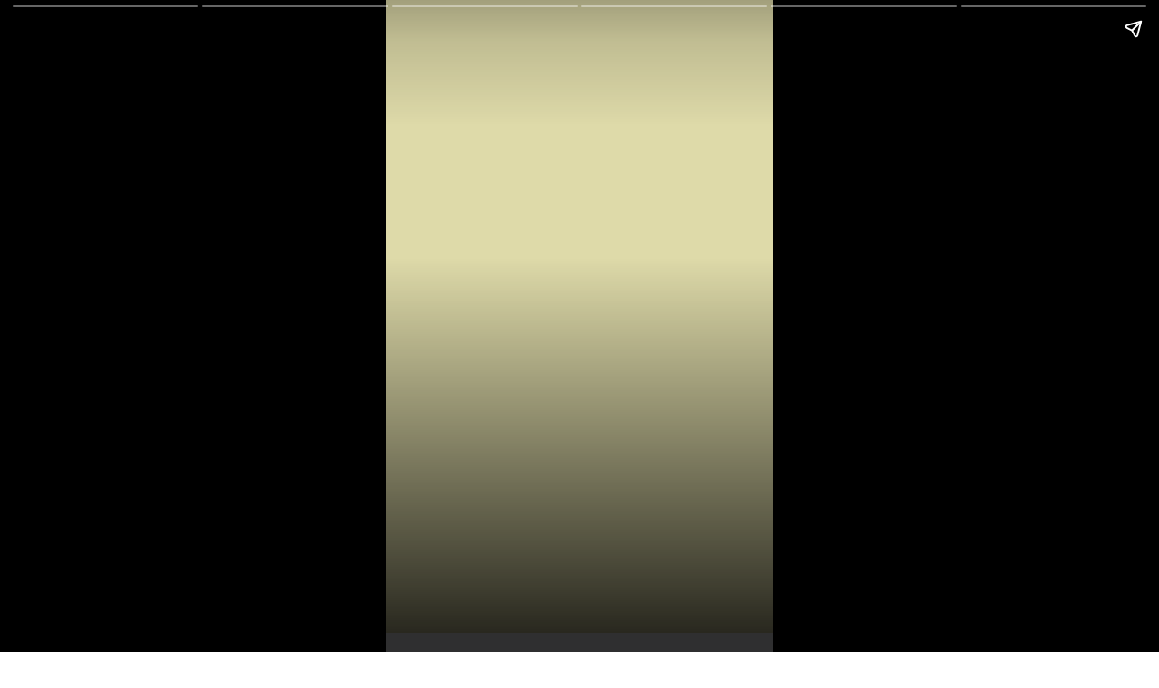

--- FILE ---
content_type: text/html; charset=utf-8
request_url: https://interviewerpr.com/web-stories/will-outlander-season-6-be-available-on-netflix-this-year/
body_size: 7923
content:
<!DOCTYPE html>
<html amp="" lang="en-US" transformed="self;v=1" i-amphtml-layout=""><head><meta charset="utf-8"><meta name="viewport" content="width=device-width,minimum-scale=1"><link rel="modulepreload" href="https://cdn.ampproject.org/v0.mjs" as="script" crossorigin="anonymous"><link rel="preconnect" href="https://cdn.ampproject.org"><link rel="preload" as="script" href="https://cdn.ampproject.org/v0/amp-story-1.0.js"><style amp-runtime="" i-amphtml-version="012512221826001">html{overflow-x:hidden!important}html.i-amphtml-fie{height:100%!important;width:100%!important}html:not([amp4ads]),html:not([amp4ads]) body{height:auto!important}html:not([amp4ads]) body{margin:0!important}body{-webkit-text-size-adjust:100%;-moz-text-size-adjust:100%;-ms-text-size-adjust:100%;text-size-adjust:100%}html.i-amphtml-singledoc.i-amphtml-embedded{-ms-touch-action:pan-y pinch-zoom;touch-action:pan-y pinch-zoom}html.i-amphtml-fie>body,html.i-amphtml-singledoc>body{overflow:visible!important}html.i-amphtml-fie:not(.i-amphtml-inabox)>body,html.i-amphtml-singledoc:not(.i-amphtml-inabox)>body{position:relative!important}html.i-amphtml-ios-embed-legacy>body{overflow-x:hidden!important;overflow-y:auto!important;position:absolute!important}html.i-amphtml-ios-embed{overflow-y:auto!important;position:static}#i-amphtml-wrapper{overflow-x:hidden!important;overflow-y:auto!important;position:absolute!important;top:0!important;left:0!important;right:0!important;bottom:0!important;margin:0!important;display:block!important}html.i-amphtml-ios-embed.i-amphtml-ios-overscroll,html.i-amphtml-ios-embed.i-amphtml-ios-overscroll>#i-amphtml-wrapper{-webkit-overflow-scrolling:touch!important}#i-amphtml-wrapper>body{position:relative!important;border-top:1px solid transparent!important}#i-amphtml-wrapper+body{visibility:visible}#i-amphtml-wrapper+body .i-amphtml-lightbox-element,#i-amphtml-wrapper+body[i-amphtml-lightbox]{visibility:hidden}#i-amphtml-wrapper+body[i-amphtml-lightbox] .i-amphtml-lightbox-element{visibility:visible}#i-amphtml-wrapper.i-amphtml-scroll-disabled,.i-amphtml-scroll-disabled{overflow-x:hidden!important;overflow-y:hidden!important}amp-instagram{padding:54px 0px 0px!important;background-color:#fff}amp-iframe iframe{box-sizing:border-box!important}[amp-access][amp-access-hide]{display:none}[subscriptions-dialog],body:not(.i-amphtml-subs-ready) [subscriptions-action],body:not(.i-amphtml-subs-ready) [subscriptions-section]{display:none!important}amp-experiment,amp-live-list>[update]{display:none}amp-list[resizable-children]>.i-amphtml-loading-container.amp-hidden{display:none!important}amp-list [fetch-error],amp-list[load-more] [load-more-button],amp-list[load-more] [load-more-end],amp-list[load-more] [load-more-failed],amp-list[load-more] [load-more-loading]{display:none}amp-list[diffable] div[role=list]{display:block}amp-story-page,amp-story[standalone]{min-height:1px!important;display:block!important;height:100%!important;margin:0!important;padding:0!important;overflow:hidden!important;width:100%!important}amp-story[standalone]{background-color:#000!important;position:relative!important}amp-story-page{background-color:#757575}amp-story .amp-active>div,amp-story .i-amphtml-loader-background{display:none!important}amp-story-page:not(:first-of-type):not([distance]):not([active]){transform:translateY(1000vh)!important}amp-autocomplete{position:relative!important;display:inline-block!important}amp-autocomplete>input,amp-autocomplete>textarea{padding:0.5rem;border:1px solid rgba(0,0,0,.33)}.i-amphtml-autocomplete-results,amp-autocomplete>input,amp-autocomplete>textarea{font-size:1rem;line-height:1.5rem}[amp-fx^=fly-in]{visibility:hidden}amp-script[nodom],amp-script[sandboxed]{position:fixed!important;top:0!important;width:1px!important;height:1px!important;overflow:hidden!important;visibility:hidden}
/*# sourceURL=/css/ampdoc.css*/[hidden]{display:none!important}.i-amphtml-element{display:inline-block}.i-amphtml-blurry-placeholder{transition:opacity 0.3s cubic-bezier(0.0,0.0,0.2,1)!important;pointer-events:none}[layout=nodisplay]:not(.i-amphtml-element){display:none!important}.i-amphtml-layout-fixed,[layout=fixed][width][height]:not(.i-amphtml-layout-fixed){display:inline-block;position:relative}.i-amphtml-layout-responsive,[layout=responsive][width][height]:not(.i-amphtml-layout-responsive),[width][height][heights]:not([layout]):not(.i-amphtml-layout-responsive),[width][height][sizes]:not(img):not([layout]):not(.i-amphtml-layout-responsive){display:block;position:relative}.i-amphtml-layout-intrinsic,[layout=intrinsic][width][height]:not(.i-amphtml-layout-intrinsic){display:inline-block;position:relative;max-width:100%}.i-amphtml-layout-intrinsic .i-amphtml-sizer{max-width:100%}.i-amphtml-intrinsic-sizer{max-width:100%;display:block!important}.i-amphtml-layout-container,.i-amphtml-layout-fixed-height,[layout=container],[layout=fixed-height][height]:not(.i-amphtml-layout-fixed-height){display:block;position:relative}.i-amphtml-layout-fill,.i-amphtml-layout-fill.i-amphtml-notbuilt,[layout=fill]:not(.i-amphtml-layout-fill),body noscript>*{display:block;overflow:hidden!important;position:absolute;top:0;left:0;bottom:0;right:0}body noscript>*{position:absolute!important;width:100%;height:100%;z-index:2}body noscript{display:inline!important}.i-amphtml-layout-flex-item,[layout=flex-item]:not(.i-amphtml-layout-flex-item){display:block;position:relative;-ms-flex:1 1 auto;flex:1 1 auto}.i-amphtml-layout-fluid{position:relative}.i-amphtml-layout-size-defined{overflow:hidden!important}.i-amphtml-layout-awaiting-size{position:absolute!important;top:auto!important;bottom:auto!important}i-amphtml-sizer{display:block!important}@supports (aspect-ratio:1/1){i-amphtml-sizer.i-amphtml-disable-ar{display:none!important}}.i-amphtml-blurry-placeholder,.i-amphtml-fill-content{display:block;height:0;max-height:100%;max-width:100%;min-height:100%;min-width:100%;width:0;margin:auto}.i-amphtml-layout-size-defined .i-amphtml-fill-content{position:absolute;top:0;left:0;bottom:0;right:0}.i-amphtml-replaced-content,.i-amphtml-screen-reader{padding:0!important;border:none!important}.i-amphtml-screen-reader{position:fixed!important;top:0px!important;left:0px!important;width:4px!important;height:4px!important;opacity:0!important;overflow:hidden!important;margin:0!important;display:block!important;visibility:visible!important}.i-amphtml-screen-reader~.i-amphtml-screen-reader{left:8px!important}.i-amphtml-screen-reader~.i-amphtml-screen-reader~.i-amphtml-screen-reader{left:12px!important}.i-amphtml-screen-reader~.i-amphtml-screen-reader~.i-amphtml-screen-reader~.i-amphtml-screen-reader{left:16px!important}.i-amphtml-unresolved{position:relative;overflow:hidden!important}.i-amphtml-select-disabled{-webkit-user-select:none!important;-ms-user-select:none!important;user-select:none!important}.i-amphtml-notbuilt,[layout]:not(.i-amphtml-element),[width][height][heights]:not([layout]):not(.i-amphtml-element),[width][height][sizes]:not(img):not([layout]):not(.i-amphtml-element){position:relative;overflow:hidden!important;color:transparent!important}.i-amphtml-notbuilt:not(.i-amphtml-layout-container)>*,[layout]:not([layout=container]):not(.i-amphtml-element)>*,[width][height][heights]:not([layout]):not(.i-amphtml-element)>*,[width][height][sizes]:not([layout]):not(.i-amphtml-element)>*{display:none}amp-img:not(.i-amphtml-element)[i-amphtml-ssr]>img.i-amphtml-fill-content{display:block}.i-amphtml-notbuilt:not(.i-amphtml-layout-container),[layout]:not([layout=container]):not(.i-amphtml-element),[width][height][heights]:not([layout]):not(.i-amphtml-element),[width][height][sizes]:not(img):not([layout]):not(.i-amphtml-element){color:transparent!important;line-height:0!important}.i-amphtml-ghost{visibility:hidden!important}.i-amphtml-element>[placeholder],[layout]:not(.i-amphtml-element)>[placeholder],[width][height][heights]:not([layout]):not(.i-amphtml-element)>[placeholder],[width][height][sizes]:not([layout]):not(.i-amphtml-element)>[placeholder]{display:block;line-height:normal}.i-amphtml-element>[placeholder].amp-hidden,.i-amphtml-element>[placeholder].hidden{visibility:hidden}.i-amphtml-element:not(.amp-notsupported)>[fallback],.i-amphtml-layout-container>[placeholder].amp-hidden,.i-amphtml-layout-container>[placeholder].hidden{display:none}.i-amphtml-layout-size-defined>[fallback],.i-amphtml-layout-size-defined>[placeholder]{position:absolute!important;top:0!important;left:0!important;right:0!important;bottom:0!important;z-index:1}amp-img[i-amphtml-ssr]:not(.i-amphtml-element)>[placeholder]{z-index:auto}.i-amphtml-notbuilt>[placeholder]{display:block!important}.i-amphtml-hidden-by-media-query{display:none!important}.i-amphtml-element-error{background:red!important;color:#fff!important;position:relative!important}.i-amphtml-element-error:before{content:attr(error-message)}i-amp-scroll-container,i-amphtml-scroll-container{position:absolute;top:0;left:0;right:0;bottom:0;display:block}i-amp-scroll-container.amp-active,i-amphtml-scroll-container.amp-active{overflow:auto;-webkit-overflow-scrolling:touch}.i-amphtml-loading-container{display:block!important;pointer-events:none;z-index:1}.i-amphtml-notbuilt>.i-amphtml-loading-container{display:block!important}.i-amphtml-loading-container.amp-hidden{visibility:hidden}.i-amphtml-element>[overflow]{cursor:pointer;position:relative;z-index:2;visibility:hidden;display:initial;line-height:normal}.i-amphtml-layout-size-defined>[overflow]{position:absolute}.i-amphtml-element>[overflow].amp-visible{visibility:visible}template{display:none!important}.amp-border-box,.amp-border-box *,.amp-border-box :after,.amp-border-box :before{box-sizing:border-box}amp-pixel{display:none!important}amp-analytics,amp-auto-ads,amp-story-auto-ads{position:fixed!important;top:0!important;width:1px!important;height:1px!important;overflow:hidden!important;visibility:hidden}amp-story{visibility:hidden!important}html.i-amphtml-fie>amp-analytics{position:initial!important}[visible-when-invalid]:not(.visible),form [submit-error],form [submit-success],form [submitting]{display:none}amp-accordion{display:block!important}@media (min-width:1px){:where(amp-accordion>section)>:first-child{margin:0;background-color:#efefef;padding-right:20px;border:1px solid #dfdfdf}:where(amp-accordion>section)>:last-child{margin:0}}amp-accordion>section{float:none!important}amp-accordion>section>*{float:none!important;display:block!important;overflow:hidden!important;position:relative!important}amp-accordion,amp-accordion>section{margin:0}amp-accordion:not(.i-amphtml-built)>section>:last-child{display:none!important}amp-accordion:not(.i-amphtml-built)>section[expanded]>:last-child{display:block!important}
/*# sourceURL=/css/ampshared.css*/</style><meta name="amp-story-generator-name" content="Web Stories for WordPress"><meta name="amp-story-generator-version" content="1.42.0"><meta name="robots" content="index, follow, max-image-preview:large, max-snippet:-1, max-video-preview:-1"><meta name="description" content="The wait for Outlander season 6 has felt like an eternity, and many men and women are eager for another installment to arrive."><meta property="og:locale" content="en_US"><meta property="og:type" content="article"><meta property="og:title" content="When Is Outlander Season 7 On Netflix? - Interviewer PR"><meta property="og:description" content="The wait for Outlander season 6 has felt like an eternity, and many men and women are eager for another installment to arrive."><meta property="og:url" content="https://interviewerpr.com/web-stories/will-outlander-season-6-be-available-on-netflix-this-year/"><meta property="og:site_name" content="Interviewer PR"><meta property="article:publisher" content="https://www.facebook.com/InterviewerPR"><meta property="article:modified_time" content="2021-03-20T15:49:46+00:00"><meta property="og:image" content="https://interviewerpr.com/wp-content/uploads/2021/03/o-Cover.jpg"><meta property="og:image:width" content="640"><meta property="og:image:height" content="853"><meta property="og:image:type" content="image/jpeg"><meta name="twitter:card" content="summary_large_image"><meta name="generator" content="WordPress 6.9"><meta name="msapplication-TileImage" content="https://interviewerpr.com/wp-content/uploads/2020/12/cropped-logo-final-03-270x270.png"><link rel="preconnect" href="https://fonts.gstatic.com" crossorigin=""><link rel="dns-prefetch" href="https://fonts.gstatic.com"><link rel="preconnect" href="https://fonts.gstatic.com/" crossorigin=""><script async="" src="https://cdn.ampproject.org/v0.mjs" type="module" crossorigin="anonymous"></script><script async nomodule src="https://cdn.ampproject.org/v0.js" crossorigin="anonymous"></script><script async="" src="https://cdn.ampproject.org/v0/amp-story-1.0.mjs" custom-element="amp-story" type="module" crossorigin="anonymous"></script><script async nomodule src="https://cdn.ampproject.org/v0/amp-story-1.0.js" crossorigin="anonymous" custom-element="amp-story"></script><link rel="icon" href="https://interviewerpr.com/wp-content/uploads/2020/12/cropped-logo-final-03-32x32.png" sizes="32x32"><link rel="icon" href="https://interviewerpr.com/wp-content/uploads/2020/12/cropped-logo-final-03-192x192.png" sizes="192x192"><link href="https://fonts.googleapis.com/css2?display=swap&amp;family=Roboto%3Awght%40700" rel="stylesheet"><style amp-custom="">amp-story-page{background-color:#131516}amp-story-grid-layer{overflow:visible}@media (max-aspect-ratio: 9 / 16){@media (min-aspect-ratio: 320 / 678){amp-story-grid-layer.grid-layer{margin-top:calc(( 100% / .5625 - 100% / .66666666666667 ) / 2)}}}.page-fullbleed-area,.page-background-overlay-area{position:absolute;overflow:hidden;width:100%;left:0;height:calc(1.1851851851852 * 100%);top:calc(( 1 - 1.1851851851852 ) * 100% / 2)}.page-safe-area{overflow:visible;position:absolute;top:0;bottom:0;left:0;right:0;width:100%;height:calc(.84375 * 100%);margin:auto 0}.mask{position:absolute;overflow:hidden}.fill{position:absolute;top:0;left:0;right:0;bottom:0;margin:0}._01d2b64{background-color:#dedaa9}._0e01dfe{position:absolute;pointer-events:none;left:0%;top:-9.25926%;width:100%;height:118.51852%;opacity:1}._254c3af{width:100%;height:100%;display:block;position:absolute;top:0;left:0}._a1b70b8{pointer-events:initial;width:100%;height:100%;display:block;position:absolute;top:0;left:0}._d94502b{position:absolute;width:100%;height:105.34091%;left:0%;top:-2.67045%}._fb99ddf{background-image:linear-gradient(.5turn,rgba(0,0,0,0) 40%,rgba(0,0,0,.9) 100%)}._b17beba{position:absolute;pointer-events:none;left:calc(.48544% - 3px);top:calc(58.73786% - 3px);width:calc(74.75728% + 6px);height:calc(9.70874% + 6px);opacity:1}._519bac2{width:100%;height:100%;display:block;position:absolute;top:0;left:0;transform:translate3d(0,-800.37018%,0)}._46e3cc9{top:0;left:0;right:0;bottom:0;width:100%;height:100%;position:absolute;border-width:3px 3px 3px 3px;border-color:rgba(238,6,6,1);border-style:solid;border-radius:.64935064935065% .64935064935065% .64935064935065% .64935064935065%/3.3333333333333% 3.3333333333333% 3.3333333333333% 3.3333333333333%;pointer-events:initial;display:block;background-clip:content-box;background-color:#0b0b0b}._ca12f60{white-space:pre-wrap;overflow-wrap:break-word;word-break:break-word;margin:-.13240665584416% 0;font-family:"Roboto","Helvetica Neue","Helvetica",sans-serif;font-size:.728155em;line-height:1.19;text-align:center;padding:1.2987012987013% 2.5974025974026%;color:#000}._8ebe35c{font-weight:700;color:#fbfafa}._7c9179d{background-color:#2f2f30}._f173bfb{position:absolute;pointer-events:none;left:calc(.72816% - 3px);top:calc(73.30097% - 3px);width:calc(83.25243% + 6px);height:calc(9.70874% + 6px);opacity:1}._06c5f70{width:100%;height:100%;display:block;position:absolute;top:0;left:0;transform:translate3d(0,-950.37018%,0)}._74764dd{top:0;left:0;right:0;bottom:0;width:100%;height:100%;position:absolute;border-width:3px 3px 3px 3px;border-color:rgba(238,6,6,1);border-style:solid;border-radius:.58309037900875% .58309037900875% .58309037900875% .58309037900875%/3.3333333333333% 3.3333333333333% 3.3333333333333% 3.3333333333333%;pointer-events:initial;display:block;background-clip:content-box;background-color:#0b0b0b}._bc0a410{white-space:pre-wrap;overflow-wrap:break-word;word-break:break-word;margin:-.11889577259475% 0;font-family:"Roboto","Helvetica Neue","Helvetica",sans-serif;font-size:.728155em;line-height:1.19;text-align:center;padding:1.1661807580175% 2.332361516035%;color:#000}._9d31b90{position:absolute;pointer-events:none;left:calc(.48544% - 3px);top:calc(49.83819% - 3px);width:calc(99.75728% + 6px);height:calc(22.00647% + 6px);opacity:1}._600c650{width:100%;height:100%;display:block;position:absolute;top:0;left:0;transform:scale(.33333333333333)}._235db35{top:0;left:0;right:0;bottom:0;width:100%;height:100%;position:absolute;border-width:3px 3px 3px 3px;border-color:rgba(0,0,0,1);border-style:solid;border-radius:.48661800486618% .48661800486618% .48661800486618% .48661800486618%/1.4705882352941% 1.4705882352941% 1.4705882352941% 1.4705882352941%;pointer-events:initial;display:block;background-clip:content-box;background-color:#f90b0b}._42af3a4{white-space:pre-wrap;overflow-wrap:break-word;word-break:break-word;margin:-.079379562043795% 0;font-family:"Roboto","Helvetica Neue","Helvetica",sans-serif;font-size:.582524em;line-height:1.19;text-align:center;padding:.97323600973236% 1.9464720194647%;color:#000}._ac5cda2{font-weight:700;color:#f6f1f1}._bef6846{background-color:#423a36}._8e436ae{position:absolute;pointer-events:none;left:calc(.48544% - 3px);top:calc(49.51456% - 3px);width:calc(99.75728% + 6px);height:calc(22.00647% + 6px);opacity:1}._c7217c7{background-color:#1c191a}._e4683f5{background-color:#2e231e}._c46ea33{position:absolute;pointer-events:none;left:calc(.48544% - 3px);top:calc(71.52104% - 3px);width:calc(83.25243% + 6px);height:calc(9.70874% + 6px);opacity:1}._b94d5c6{width:100%;height:100%;display:block;position:absolute;top:0;left:0;transform:translate3d(0,-932.03691%,0)}._94dc103{background-color:#151010}

/*# sourceURL=amp-custom.css */</style><link rel="alternate" type="application/rss+xml" title="Interviewer PR » Feed" href="https://interviewerpr.com/feed/"><link rel="alternate" type="application/rss+xml" title="Interviewer PR » Comments Feed" href="https://interviewerpr.com/comments/feed/"><link rel="alternate" type="application/rss+xml" title="Interviewer PR » Stories Feed" href="https://interviewerpr.com/web-stories/feed/"><title>When Is Outlander Season 7 On Netflix? - Interviewer PR</title><link rel="canonical" href="https://interviewerpr.com/web-stories/will-outlander-season-6-be-available-on-netflix-this-year/"><script type="application/ld+json" class="saswp-schema-markup-output">
[{"@context":"https:\/\/schema.org\/","@graph":[{"@context":"https:\/\/schema.org\/","@type":"SiteNavigationElement","@id":"https:\/\/interviewerpr.com\/#business","name":"Business","url":"https:\/\/interviewerpr.com\/category\/business\/"},{"@context":"https:\/\/schema.org\/","@type":"SiteNavigationElement","@id":"https:\/\/interviewerpr.com\/#celebrities","name":"Celebrities","url":"https:\/\/interviewerpr.com\/category\/celebrities\/"},{"@context":"https:\/\/schema.org\/","@type":"SiteNavigationElement","@id":"https:\/\/interviewerpr.com\/#pr-corner","name":"PR Corner","url":"https:\/\/interviewerpr.com\/category\/pr-corner\/"},{"@context":"https:\/\/schema.org\/","@type":"SiteNavigationElement","@id":"https:\/\/interviewerpr.com\/#entertainment","name":"Entertainment","url":"https:\/\/interviewerpr.com\/category\/entertainment\/"},{"@context":"https:\/\/schema.org\/","@type":"SiteNavigationElement","@id":"https:\/\/interviewerpr.com\/#movies","name":"Movies","url":"https:\/\/interviewerpr.com\/category\/entertainment\/movies\/"},{"@context":"https:\/\/schema.org\/","@type":"SiteNavigationElement","@id":"https:\/\/interviewerpr.com\/#tv-shows","name":"TV Shows","url":"https:\/\/interviewerpr.com\/category\/entertainment\/tv-shows\/"},{"@context":"https:\/\/schema.org\/","@type":"SiteNavigationElement","@id":"https:\/\/interviewerpr.com\/#mtv-roadies-revolution","name":"MTV Roadies Revolution","url":"https:\/\/interviewerpr.com\/category\/entertainment\/mtv-roadies-revolution\/"},{"@context":"https:\/\/schema.org\/","@type":"SiteNavigationElement","@id":"https:\/\/interviewerpr.com\/#technology","name":"Technology","url":"https:\/\/interviewerpr.com\/category\/technology\/"},{"@context":"https:\/\/schema.org\/","@type":"SiteNavigationElement","@id":"https:\/\/interviewerpr.com\/#news","name":"News","url":"https:\/\/interviewerpr.com\/category\/news\/"}]},

{"@context":"https:\/\/schema.org\/","@type":"BreadcrumbList","@id":"https:\/\/interviewerpr.com\/web-stories\/will-outlander-season-6-be-available-on-netflix-this-year\/#breadcrumb","itemListElement":[{"@type":"ListItem","position":1,"item":{"@id":"https:\/\/interviewerpr.com","name":"Interviewer PR"}},{"@type":"ListItem","position":2,"item":{"@id":"https:\/\/interviewerpr.com\/web-stories\/","name":"Stories"}},{"@type":"ListItem","position":3,"item":{"@id":"https:\/\/interviewerpr.com\/web-stories\/will-outlander-season-6-be-available-on-netflix-this-year\/","name":"When Is Outlander Season 7 On Netflix?"}}]}]
</script><link rel="https://api.w.org/" href="https://interviewerpr.com/wp-json/"><link rel="alternate" title="JSON" type="application/json" href="https://interviewerpr.com/wp-json/web-stories/v1/web-story/8398"><link rel="EditURI" type="application/rsd+xml" title="RSD" href="https://interviewerpr.com/xmlrpc.php?rsd"><link rel="prev" title="Doom Patrol Season 3 Filming Started" href="https://interviewerpr.com/web-stories/doom-patrol-season-3-the-brain-monsieur-mallah-to-appear-in-season-3/"><link rel="next" title="NCIS Season 18 Filming Started" href="https://interviewerpr.com/web-stories/ncis-season-18-fans-on-emily-fornells-death/"><link rel="shortlink" href="https://interviewerpr.com/?p=8398"><link rel="alternate" title="oEmbed (JSON)" type="application/json+oembed" href="https://interviewerpr.com/wp-json/oembed/1.0/embed?url=https%3A%2F%2Finterviewerpr.com%2Fweb-stories%2Fwill-outlander-season-6-be-available-on-netflix-this-year%2F"><link rel="alternate" title="oEmbed (XML)" type="text/xml+oembed" href="https://interviewerpr.com/wp-json/oembed/1.0/embed?url=https%3A%2F%2Finterviewerpr.com%2Fweb-stories%2Fwill-outlander-season-6-be-available-on-netflix-this-year%2F&amp;format=xml"><link rel="apple-touch-icon" href="https://interviewerpr.com/wp-content/uploads/2020/12/cropped-logo-final-03-180x180.png"><script amp-onerror="">document.querySelector("script[src*='/v0.js']").onerror=function(){document.querySelector('style[amp-boilerplate]').textContent=''}</script><style amp-boilerplate="">body{-webkit-animation:-amp-start 8s steps(1,end) 0s 1 normal both;-moz-animation:-amp-start 8s steps(1,end) 0s 1 normal both;-ms-animation:-amp-start 8s steps(1,end) 0s 1 normal both;animation:-amp-start 8s steps(1,end) 0s 1 normal both}@-webkit-keyframes -amp-start{from{visibility:hidden}to{visibility:visible}}@-moz-keyframes -amp-start{from{visibility:hidden}to{visibility:visible}}@-ms-keyframes -amp-start{from{visibility:hidden}to{visibility:visible}}@-o-keyframes -amp-start{from{visibility:hidden}to{visibility:visible}}@keyframes -amp-start{from{visibility:hidden}to{visibility:visible}}</style><noscript><style amp-boilerplate="">body{-webkit-animation:none;-moz-animation:none;-ms-animation:none;animation:none}</style></noscript><link rel="stylesheet" amp-extension="amp-story" href="https://cdn.ampproject.org/v0/amp-story-1.0.css"><script amp-story-dvh-polyfill="">"use strict";if(!self.CSS||!CSS.supports||!CSS.supports("height:1dvh")){function e(){document.documentElement.style.setProperty("--story-dvh",innerHeight/100+"px","important")}addEventListener("resize",e,{passive:!0}),e()}</script></head><body><amp-story standalone="" publisher="Interviewer PR" publisher-logo-src="https://interviewerpr.com/wp-content/uploads/2021/03/20190921_105435-96x96.jpg" title="	 When Is Outlander Season 7 On Netflix?" poster-portrait-src="https://interviewerpr.com/wp-content/uploads/2021/03/o-Cover-640x853.jpg" class="i-amphtml-layout-container" i-amphtml-layout="container"><amp-story-page id="e0590579-b460-494c-affc-6a660a2e35ec" auto-advance-after="7s" class="i-amphtml-layout-container" i-amphtml-layout="container"><amp-story-animation layout="nodisplay" trigger="visibility" class="i-amphtml-layout-nodisplay" hidden="hidden" i-amphtml-layout="nodisplay"><script type="application/json">[{"selector":"#anim-84d36054-3976-4428-bc93-af18a449f267 [data-leaf-element=\"true\"]","keyframes":{"transform":["scale(4)","scale(1)"]},"delay":0,"duration":1000,"fill":"forwards"}]</script></amp-story-animation><amp-story-animation layout="nodisplay" trigger="visibility" class="i-amphtml-layout-nodisplay" hidden="hidden" i-amphtml-layout="nodisplay"><script type="application/json">[{"selector":"#anim-bd3c97fb-b130-4ee0-a47b-c5eb3659cc10","keyframes":[{"offset":0,"transform":"translate3d(0, -800.37018%, 0)","easing":"cubic-bezier(.5, 0, 1, 1)"},{"offset":0.29,"transform":"translate3d(0, 0%, 0)","easing":"cubic-bezier(0, 0, .5, 1)"},{"offset":0.45,"transform":"translate3d(0, -225.064094616%, 0)","easing":"cubic-bezier(.5, 0, 1, 1)"},{"offset":0.61,"transform":"translate3d(0, 0%, 0)","easing":"cubic-bezier(0, 0, .5, 1)"},{"offset":0.71,"transform":"translate3d(0, -76.515389208%, 0)","easing":"cubic-bezier(.5, 0, 1, 1)"},{"offset":0.8,"transform":"translate3d(0, 0%, 0)","easing":"cubic-bezier(0, 0, .5, 1)"},{"offset":0.85,"transform":"translate3d(0, -28.733289462000002%, 0)","easing":"cubic-bezier(.5, 0, 1, 1)"},{"offset":0.92,"transform":"translate3d(0, 0%, 0)","easing":"cubic-bezier(0, 0, .5, 1)"},{"offset":0.96,"transform":"translate3d(0, -12.485774807999999%, 0)","easing":"cubic-bezier(.5, 0, 1, 1)"},{"offset":1,"transform":"translate3d(0, 0%, 0)","easing":"cubic-bezier(0, 0, .5, 1)"}],"delay":0,"duration":1600,"fill":"both"}]</script></amp-story-animation><amp-story-grid-layer template="vertical" aspect-ratio="412:618" class="grid-layer i-amphtml-layout-container" i-amphtml-layout="container" style="--aspect-ratio:412/618;"><div class="_01d2b64 page-fullbleed-area"><div class="page-safe-area"><div class="_0e01dfe"><div id="anim-84d36054-3976-4428-bc93-af18a449f267" class="_254c3af"><div class="_a1b70b8 mask" id="el-52c47b61-1395-4269-8082-6a50166861d4"><div data-leaf-element="true" class="_d94502b"><amp-img layout="fill" src="https://interviewerpr.com/wp-content/uploads/2021/03/o5.jpg" alt="Outlander Season 7" srcset="https://interviewerpr.com/wp-content/uploads/2021/03/o5.jpg 1024w, https://interviewerpr.com/wp-content/uploads/2021/03/o5-546x1024.jpg 546w, https://interviewerpr.com/wp-content/uploads/2021/03/o5-160x300.jpg 160w" class="i-amphtml-layout-fill i-amphtml-layout-size-defined" i-amphtml-layout="fill"></amp-img></div></div></div></div><div class="_fb99ddf page-background-overlay-area"></div></div></div></amp-story-grid-layer><amp-story-grid-layer template="vertical" aspect-ratio="412:618" class="grid-layer i-amphtml-layout-container" i-amphtml-layout="container" style="--aspect-ratio:412/618;"><div class="page-fullbleed-area"><div class="page-safe-area"><div class="_b17beba"><div id="anim-bd3c97fb-b130-4ee0-a47b-c5eb3659cc10" class="_519bac2"><div id="el-9d67bb2c-6393-473d-a604-9ecbca5abfc8" class="_46e3cc9"><a href="https://interviewerpr.com/when-is-outlander-season-7-on-netflix/" target="_blank" rel="noopener" class="_254c3af"><p class="_ca12f60 fill"><span class="_8ebe35c">Release Date</span></p></a></div></div></div></div></div></amp-story-grid-layer><amp-story-page-attachment layout="nodisplay" href="https://interviewerpr.com/outlander-season-7-cast-challenges-solutions/" data-cta-text="Swipe Up" class="i-amphtml-layout-nodisplay" hidden="hidden" i-amphtml-layout="nodisplay"></amp-story-page-attachment></amp-story-page><amp-story-page id="46410ed0-6123-4e51-8eb9-3fce0f5977d7" auto-advance-after="7s" class="i-amphtml-layout-container" i-amphtml-layout="container"><amp-story-animation layout="nodisplay" trigger="visibility" class="i-amphtml-layout-nodisplay" hidden="hidden" i-amphtml-layout="nodisplay"><script type="application/json">[{"selector":"#anim-0f7497be-ce9d-4a4f-aceb-6040fa2db7bb [data-leaf-element=\"true\"]","keyframes":{"transform":["scale(4)","scale(1)"]},"delay":0,"duration":1000,"fill":"forwards"}]</script></amp-story-animation><amp-story-animation layout="nodisplay" trigger="visibility" class="i-amphtml-layout-nodisplay" hidden="hidden" i-amphtml-layout="nodisplay"><script type="application/json">[{"selector":"#anim-e19f2e7a-6310-4382-927e-1d85700b8197","keyframes":[{"offset":0,"transform":"translate3d(0, -950.37018%, 0)","easing":"cubic-bezier(.5, 0, 1, 1)"},{"offset":0.29,"transform":"translate3d(0, 0%, 0)","easing":"cubic-bezier(0, 0, .5, 1)"},{"offset":0.45,"transform":"translate3d(0, -267.244094616%, 0)","easing":"cubic-bezier(.5, 0, 1, 1)"},{"offset":0.61,"transform":"translate3d(0, 0%, 0)","easing":"cubic-bezier(0, 0, .5, 1)"},{"offset":0.71,"transform":"translate3d(0, -90.855389208%, 0)","easing":"cubic-bezier(.5, 0, 1, 1)"},{"offset":0.8,"transform":"translate3d(0, 0%, 0)","easing":"cubic-bezier(0, 0, .5, 1)"},{"offset":0.85,"transform":"translate3d(0, -34.118289462%, 0)","easing":"cubic-bezier(.5, 0, 1, 1)"},{"offset":0.92,"transform":"translate3d(0, 0%, 0)","easing":"cubic-bezier(0, 0, .5, 1)"},{"offset":0.96,"transform":"translate3d(0, -14.825774808%, 0)","easing":"cubic-bezier(.5, 0, 1, 1)"},{"offset":1,"transform":"translate3d(0, 0%, 0)","easing":"cubic-bezier(0, 0, .5, 1)"}],"delay":0,"duration":1600,"fill":"both"}]</script></amp-story-animation><amp-story-animation layout="nodisplay" trigger="visibility" class="i-amphtml-layout-nodisplay" hidden="hidden" i-amphtml-layout="nodisplay"><script type="application/json">[{"selector":"#anim-c26482aa-17f2-4366-9f0d-5fb8f0d8e0f3","keyframes":{"transform":["scale(0.3333333333333333)","scale(1)"]},"delay":0,"duration":1000,"fill":"forwards"}]</script></amp-story-animation><amp-story-grid-layer template="vertical" aspect-ratio="412:618" class="grid-layer i-amphtml-layout-container" i-amphtml-layout="container" style="--aspect-ratio:412/618;"><div class="_7c9179d page-fullbleed-area"><div class="page-safe-area"><div class="_0e01dfe"><div id="anim-0f7497be-ce9d-4a4f-aceb-6040fa2db7bb" class="_254c3af"><div class="_a1b70b8 mask" id="el-df7d8f09-c0dd-4ca6-a530-adc6c71f7b34"><div data-leaf-element="true" class="_d94502b"><amp-img layout="fill" src="https://interviewerpr.com/wp-content/uploads/2021/03/o4.jpg" alt="Outlander Season 7" srcset="https://interviewerpr.com/wp-content/uploads/2021/03/o4.jpg 1024w, https://interviewerpr.com/wp-content/uploads/2021/03/o4-990x1856.jpg 990w, https://interviewerpr.com/wp-content/uploads/2021/03/o4-819x1536.jpg 819w, https://interviewerpr.com/wp-content/uploads/2021/03/o4-768x1440.jpg 768w, https://interviewerpr.com/wp-content/uploads/2021/03/o4-546x1024.jpg 546w, https://interviewerpr.com/wp-content/uploads/2021/03/o4-160x300.jpg 160w, https://interviewerpr.com/wp-content/uploads/2021/03/o4-150x281.jpg 150w" class="i-amphtml-layout-fill i-amphtml-layout-size-defined" i-amphtml-layout="fill"></amp-img></div></div></div></div><div class="_fb99ddf page-background-overlay-area"></div></div></div></amp-story-grid-layer><amp-story-grid-layer template="vertical" aspect-ratio="412:618" class="grid-layer i-amphtml-layout-container" i-amphtml-layout="container" style="--aspect-ratio:412/618;"><div class="page-fullbleed-area"><div class="page-safe-area"><div class="_f173bfb"><div id="anim-e19f2e7a-6310-4382-927e-1d85700b8197" class="_06c5f70"><div id="el-c39e061e-2c52-4332-b9c2-d796924108bd" class="_74764dd"><a href="https://interviewerpr.com/when-is-outlander-season-7-on-netflix/" data-tooltip-icon="https://interviewerpr.com/wp-content/uploads/2021/03/image-4.jpg" data-tooltip-text="When Is Outlander Season 7 On Netflix? - Interviewer PR" target="_blank" rel="noopener" class="_254c3af"><p class="_bc0a410 fill"><span class="_8ebe35c">Release Date</span></p></a></div></div></div><div class="_9d31b90"><div id="anim-c26482aa-17f2-4366-9f0d-5fb8f0d8e0f3" class="_600c650"><div id="el-9d205912-fe81-48f4-af5d-5331c22c4704" class="_235db35"><a href="https://interviewerpr.com/when-is-outlander-season-7-on-netflix/" target="_blank" rel="noopener" class="_254c3af"><p class="_42af3a4 fill"><span class="_ac5cda2">Is Outlander Season 7 Possible? Click To Know The Detail</span></p></a></div></div></div></div></div></amp-story-grid-layer><amp-story-page-attachment layout="nodisplay" href="https://interviewerpr.com/outlander-season-7-cast-challenges-solutions/" data-cta-text="Swipe Up" class="i-amphtml-layout-nodisplay" hidden="hidden" i-amphtml-layout="nodisplay"></amp-story-page-attachment></amp-story-page><amp-story-page id="b636d251-2696-4ad6-854a-9dca2ae86e42" auto-advance-after="7s" class="i-amphtml-layout-container" i-amphtml-layout="container"><amp-story-animation layout="nodisplay" trigger="visibility" class="i-amphtml-layout-nodisplay" hidden="hidden" i-amphtml-layout="nodisplay"><script type="application/json">[{"selector":"#anim-fd2d8e43-fef0-4498-9135-92c0247d53c4 [data-leaf-element=\"true\"]","keyframes":{"transform":["scale(4)","scale(1)"]},"delay":0,"duration":1000,"fill":"forwards"}]</script></amp-story-animation><amp-story-animation layout="nodisplay" trigger="visibility" class="i-amphtml-layout-nodisplay" hidden="hidden" i-amphtml-layout="nodisplay"><script type="application/json">[{"selector":"#anim-1be9f64b-a0e3-4728-b658-a2c398510f5d","keyframes":[{"offset":0,"transform":"translate3d(0, -950.37018%, 0)","easing":"cubic-bezier(.5, 0, 1, 1)"},{"offset":0.29,"transform":"translate3d(0, 0%, 0)","easing":"cubic-bezier(0, 0, .5, 1)"},{"offset":0.45,"transform":"translate3d(0, -267.244094616%, 0)","easing":"cubic-bezier(.5, 0, 1, 1)"},{"offset":0.61,"transform":"translate3d(0, 0%, 0)","easing":"cubic-bezier(0, 0, .5, 1)"},{"offset":0.71,"transform":"translate3d(0, -90.855389208%, 0)","easing":"cubic-bezier(.5, 0, 1, 1)"},{"offset":0.8,"transform":"translate3d(0, 0%, 0)","easing":"cubic-bezier(0, 0, .5, 1)"},{"offset":0.85,"transform":"translate3d(0, -34.118289462%, 0)","easing":"cubic-bezier(.5, 0, 1, 1)"},{"offset":0.92,"transform":"translate3d(0, 0%, 0)","easing":"cubic-bezier(0, 0, .5, 1)"},{"offset":0.96,"transform":"translate3d(0, -14.825774808%, 0)","easing":"cubic-bezier(.5, 0, 1, 1)"},{"offset":1,"transform":"translate3d(0, 0%, 0)","easing":"cubic-bezier(0, 0, .5, 1)"}],"delay":0,"duration":1600,"fill":"both"}]</script></amp-story-animation><amp-story-animation layout="nodisplay" trigger="visibility" class="i-amphtml-layout-nodisplay" hidden="hidden" i-amphtml-layout="nodisplay"><script type="application/json">[{"selector":"#anim-a98a0dc8-1e69-4a75-8d27-a4df9b52cfee","keyframes":{"transform":["scale(0.3333333333333333)","scale(1)"]},"delay":0,"duration":1000,"fill":"forwards"}]</script></amp-story-animation><amp-story-grid-layer template="vertical" aspect-ratio="412:618" class="grid-layer i-amphtml-layout-container" i-amphtml-layout="container" style="--aspect-ratio:412/618;"><div class="_bef6846 page-fullbleed-area"><div class="page-safe-area"><div class="_0e01dfe"><div id="anim-fd2d8e43-fef0-4498-9135-92c0247d53c4" class="_254c3af"><div class="_a1b70b8 mask" id="el-484771f6-73d1-409b-8ad3-11530195cc5d"><div data-leaf-element="true" class="_d94502b"><amp-img layout="fill" src="https://interviewerpr.com/wp-content/uploads/2021/03/o3.jpg" alt="Outlander Season 7" srcset="https://interviewerpr.com/wp-content/uploads/2021/03/o3.jpg 1024w, https://interviewerpr.com/wp-content/uploads/2021/03/o3-990x1856.jpg 990w, https://interviewerpr.com/wp-content/uploads/2021/03/o3-819x1536.jpg 819w, https://interviewerpr.com/wp-content/uploads/2021/03/o3-768x1440.jpg 768w, https://interviewerpr.com/wp-content/uploads/2021/03/o3-546x1024.jpg 546w, https://interviewerpr.com/wp-content/uploads/2021/03/o3-160x300.jpg 160w, https://interviewerpr.com/wp-content/uploads/2021/03/o3-150x281.jpg 150w" class="i-amphtml-layout-fill i-amphtml-layout-size-defined" i-amphtml-layout="fill"></amp-img></div></div></div></div><div class="_fb99ddf page-background-overlay-area"></div></div></div></amp-story-grid-layer><amp-story-grid-layer template="vertical" aspect-ratio="412:618" class="grid-layer i-amphtml-layout-container" i-amphtml-layout="container" style="--aspect-ratio:412/618;"><div class="page-fullbleed-area"><div class="page-safe-area"><div class="_f173bfb"><div id="anim-1be9f64b-a0e3-4728-b658-a2c398510f5d" class="_06c5f70"><div id="el-542defee-d32a-4808-a08d-f1e60f5403e5" class="_74764dd"><a href="https://interviewerpr.com/will-outlander-season-6-be-available-on-netflix-this-year/" target="_blank" rel="noopener" class="_254c3af"><p class="_bc0a410 fill"><span class="_8ebe35c">Release Date</span></p></a></div></div></div><div class="_8e436ae"><div id="anim-a98a0dc8-1e69-4a75-8d27-a4df9b52cfee" class="_600c650"><div id="el-ed07daea-d88c-418b-b2bd-c793f553e170" class="_235db35"><a href="https://interviewerpr.com/outlander-this-theory-tries-to-explain-why-claire-traveled-to-1743/" target="_blank" rel="noopener" class="_254c3af"><p class="_42af3a4 fill"><span class="_ac5cda2">Is Outlander Season 7 Possible? Click To Know The Detail</span></p></a></div></div></div></div></div></amp-story-grid-layer><amp-story-page-attachment layout="nodisplay" href="https://interviewerpr.com/outlander-season-7-cast-challenges-solutions/" data-cta-text="Swipe Up" class="i-amphtml-layout-nodisplay" hidden="hidden" i-amphtml-layout="nodisplay"></amp-story-page-attachment></amp-story-page><amp-story-page id="5453de4a-e3b4-4c3b-b6ca-eb72f50c63ec" auto-advance-after="7s" class="i-amphtml-layout-container" i-amphtml-layout="container"><amp-story-animation layout="nodisplay" trigger="visibility" class="i-amphtml-layout-nodisplay" hidden="hidden" i-amphtml-layout="nodisplay"><script type="application/json">[{"selector":"#anim-1d76eaff-4373-419e-ac87-62a24aae006d [data-leaf-element=\"true\"]","keyframes":{"transform":["scale(4)","scale(1)"]},"delay":0,"duration":1000,"fill":"forwards"}]</script></amp-story-animation><amp-story-animation layout="nodisplay" trigger="visibility" class="i-amphtml-layout-nodisplay" hidden="hidden" i-amphtml-layout="nodisplay"><script type="application/json">[{"selector":"#anim-8565c3df-1851-4afd-b0a8-a72b13f98b1e","keyframes":[{"offset":0,"transform":"translate3d(0, -950.37018%, 0)","easing":"cubic-bezier(.5, 0, 1, 1)"},{"offset":0.29,"transform":"translate3d(0, 0%, 0)","easing":"cubic-bezier(0, 0, .5, 1)"},{"offset":0.45,"transform":"translate3d(0, -267.244094616%, 0)","easing":"cubic-bezier(.5, 0, 1, 1)"},{"offset":0.61,"transform":"translate3d(0, 0%, 0)","easing":"cubic-bezier(0, 0, .5, 1)"},{"offset":0.71,"transform":"translate3d(0, -90.855389208%, 0)","easing":"cubic-bezier(.5, 0, 1, 1)"},{"offset":0.8,"transform":"translate3d(0, 0%, 0)","easing":"cubic-bezier(0, 0, .5, 1)"},{"offset":0.85,"transform":"translate3d(0, -34.118289462%, 0)","easing":"cubic-bezier(.5, 0, 1, 1)"},{"offset":0.92,"transform":"translate3d(0, 0%, 0)","easing":"cubic-bezier(0, 0, .5, 1)"},{"offset":0.96,"transform":"translate3d(0, -14.825774808%, 0)","easing":"cubic-bezier(.5, 0, 1, 1)"},{"offset":1,"transform":"translate3d(0, 0%, 0)","easing":"cubic-bezier(0, 0, .5, 1)"}],"delay":0,"duration":1600,"fill":"both"}]</script></amp-story-animation><amp-story-animation layout="nodisplay" trigger="visibility" class="i-amphtml-layout-nodisplay" hidden="hidden" i-amphtml-layout="nodisplay"><script type="application/json">[{"selector":"#anim-9770efb6-3e75-44bb-986f-f741c7e409f6","keyframes":{"transform":["scale(0.3333333333333333)","scale(1)"]},"delay":0,"duration":1000,"fill":"forwards"}]</script></amp-story-animation><amp-story-grid-layer template="vertical" aspect-ratio="412:618" class="grid-layer i-amphtml-layout-container" i-amphtml-layout="container" style="--aspect-ratio:412/618;"><div class="_c7217c7 page-fullbleed-area"><div class="page-safe-area"><div class="_0e01dfe"><div id="anim-1d76eaff-4373-419e-ac87-62a24aae006d" class="_254c3af"><div class="_a1b70b8 mask" id="el-e9c26e4a-414d-46db-bd33-e25b953888b6"><div data-leaf-element="true" class="_d94502b"><amp-img layout="fill" src="https://interviewerpr.com/wp-content/uploads/2021/03/o2.jpg" alt="Outlander Season 7" srcset="https://interviewerpr.com/wp-content/uploads/2021/03/o2.jpg 1024w, https://interviewerpr.com/wp-content/uploads/2021/03/o2-990x1856.jpg 990w, https://interviewerpr.com/wp-content/uploads/2021/03/o2-819x1536.jpg 819w, https://interviewerpr.com/wp-content/uploads/2021/03/o2-768x1440.jpg 768w, https://interviewerpr.com/wp-content/uploads/2021/03/o2-546x1024.jpg 546w, https://interviewerpr.com/wp-content/uploads/2021/03/o2-160x300.jpg 160w, https://interviewerpr.com/wp-content/uploads/2021/03/o2-150x281.jpg 150w" class="i-amphtml-layout-fill i-amphtml-layout-size-defined" i-amphtml-layout="fill"></amp-img></div></div></div></div><div class="_fb99ddf page-background-overlay-area"></div></div></div></amp-story-grid-layer><amp-story-grid-layer template="vertical" aspect-ratio="412:618" class="grid-layer i-amphtml-layout-container" i-amphtml-layout="container" style="--aspect-ratio:412/618;"><div class="page-fullbleed-area"><div class="page-safe-area"><div class="_f173bfb"><div id="anim-8565c3df-1851-4afd-b0a8-a72b13f98b1e" class="_06c5f70"><div id="el-28ccbf7e-92a5-482f-8e76-d16ff6bd0a05" class="_74764dd"><a href="https://interviewerpr.com/outlander-season-6-release-date-trailer-and-all-update/" target="_blank" rel="noopener" class="_254c3af"><p class="_bc0a410 fill"><span class="_8ebe35c">Release Date</span></p></a></div></div></div><div class="_8e436ae"><div id="anim-9770efb6-3e75-44bb-986f-f741c7e409f6" class="_600c650"><div id="el-b4976a20-6fef-47a4-bbeb-55dfa8a730de" class="_235db35"><a href="https://interviewerpr.com/will-outlander-season-6-be-available-on-netflix-this-year/" target="_blank" rel="noopener" class="_254c3af"><p class="_42af3a4 fill"><span class="_ac5cda2">Is Outlander Season 7 Possible? Click To Know The Detail</span></p></a></div></div></div></div></div></amp-story-grid-layer><amp-story-page-attachment layout="nodisplay" href="https://interviewerpr.com/outlander-season-7-cast-challenges-solutions/" data-cta-text="Swipe Up" class="i-amphtml-layout-nodisplay" hidden="hidden" i-amphtml-layout="nodisplay"></amp-story-page-attachment></amp-story-page><amp-story-page id="f3ff0883-e3ab-4e1f-835c-30060527d40c" auto-advance-after="7s" class="i-amphtml-layout-container" i-amphtml-layout="container"><amp-story-animation layout="nodisplay" trigger="visibility" class="i-amphtml-layout-nodisplay" hidden="hidden" i-amphtml-layout="nodisplay"><script type="application/json">[{"selector":"#anim-32793565-51d4-4350-bb51-7d3f2a0183ce [data-leaf-element=\"true\"]","keyframes":{"transform":["scale(4)","scale(1)"]},"delay":0,"duration":1000,"fill":"forwards"}]</script></amp-story-animation><amp-story-animation layout="nodisplay" trigger="visibility" class="i-amphtml-layout-nodisplay" hidden="hidden" i-amphtml-layout="nodisplay"><script type="application/json">[{"selector":"#anim-1e4ece23-e69c-439f-a824-230b66582a8a","keyframes":[{"offset":0,"transform":"translate3d(0, -932.03691%, 0)","easing":"cubic-bezier(.5, 0, 1, 1)"},{"offset":0.29,"transform":"translate3d(0, 0%, 0)","easing":"cubic-bezier(0, 0, .5, 1)"},{"offset":0.45,"transform":"translate3d(0, -262.08877909200004%, 0)","easing":"cubic-bezier(.5, 0, 1, 1)"},{"offset":0.61,"transform":"translate3d(0, 0%, 0)","easing":"cubic-bezier(0, 0, .5, 1)"},{"offset":0.71,"transform":"translate3d(0, -89.102728596%, 0)","easing":"cubic-bezier(.5, 0, 1, 1)"},{"offset":0.8,"transform":"translate3d(0, 0%, 0)","easing":"cubic-bezier(0, 0, .5, 1)"},{"offset":0.85,"transform":"translate3d(0, -33.460125069%, 0)","easing":"cubic-bezier(.5, 0, 1, 1)"},{"offset":0.92,"transform":"translate3d(0, 0%, 0)","easing":"cubic-bezier(0, 0, .5, 1)"},{"offset":0.96,"transform":"translate3d(0, -14.539775796%, 0)","easing":"cubic-bezier(.5, 0, 1, 1)"},{"offset":1,"transform":"translate3d(0, 0%, 0)","easing":"cubic-bezier(0, 0, .5, 1)"}],"delay":0,"duration":1600,"fill":"both"}]</script></amp-story-animation><amp-story-animation layout="nodisplay" trigger="visibility" class="i-amphtml-layout-nodisplay" hidden="hidden" i-amphtml-layout="nodisplay"><script type="application/json">[{"selector":"#anim-f98bbca9-3468-4c0f-9262-8410adaa1eb7","keyframes":{"transform":["scale(0.3333333333333333)","scale(1)"]},"delay":0,"duration":1000,"fill":"forwards"}]</script></amp-story-animation><amp-story-grid-layer template="vertical" aspect-ratio="412:618" class="grid-layer i-amphtml-layout-container" i-amphtml-layout="container" style="--aspect-ratio:412/618;"><div class="_e4683f5 page-fullbleed-area"><div class="page-safe-area"><div class="_0e01dfe"><div id="anim-32793565-51d4-4350-bb51-7d3f2a0183ce" class="_254c3af"><div class="_a1b70b8 mask" id="el-dfdc0d17-2be9-45f7-bb91-d9ab0241e0d1"><div data-leaf-element="true" class="_d94502b"><amp-img layout="fill" src="https://interviewerpr.com/wp-content/uploads/2021/03/o1.jpg" alt="Outlander Season 7" srcset="https://interviewerpr.com/wp-content/uploads/2021/03/o1.jpg 1024w, https://interviewerpr.com/wp-content/uploads/2021/03/o1-990x1856.jpg 990w, https://interviewerpr.com/wp-content/uploads/2021/03/o1-819x1536.jpg 819w, https://interviewerpr.com/wp-content/uploads/2021/03/o1-768x1440.jpg 768w, https://interviewerpr.com/wp-content/uploads/2021/03/o1-546x1024.jpg 546w, https://interviewerpr.com/wp-content/uploads/2021/03/o1-160x300.jpg 160w, https://interviewerpr.com/wp-content/uploads/2021/03/o1-150x281.jpg 150w" class="i-amphtml-layout-fill i-amphtml-layout-size-defined" i-amphtml-layout="fill"></amp-img></div></div></div></div><div class="_fb99ddf page-background-overlay-area"></div></div></div></amp-story-grid-layer><amp-story-grid-layer template="vertical" aspect-ratio="412:618" class="grid-layer i-amphtml-layout-container" i-amphtml-layout="container" style="--aspect-ratio:412/618;"><div class="page-fullbleed-area"><div class="page-safe-area"><div class="_c46ea33"><div id="anim-1e4ece23-e69c-439f-a824-230b66582a8a" class="_b94d5c6"><div id="el-e49352ad-d88d-441e-8564-6852b2a32351" class="_74764dd"><a href="https://interviewerpr.com/outlander-season-6-is-back-in-production-in-2021/" target="_blank" rel="noopener" class="_254c3af"><p class="_bc0a410 fill"><span class="_8ebe35c">Release Date</span></p></a></div></div></div><div class="_8e436ae"><div id="anim-f98bbca9-3468-4c0f-9262-8410adaa1eb7" class="_600c650"><div id="el-0b3b4e73-632d-4093-9018-fd0ad5da1163" class="_235db35"><a href="https://interviewerpr.com/outlander-season-6-release-date-trailer-and-all-update/" data-tooltip-icon="https://interviewerpr.com/wp-content/uploads/2021/03/outlander_caitriona_balfe_sam_heughan.jpg" data-tooltip-text="Outlander Season 6: Release Date, Trailer And All Update - Interviewer PR" target="_blank" rel="noopener" class="_254c3af"><p class="_42af3a4 fill"><span class="_ac5cda2">Is Outlander Season 7 Possible? Click To Know The Detail</span></p></a></div></div></div></div></div></amp-story-grid-layer><amp-story-page-attachment layout="nodisplay" href="https://interviewerpr.com/outlander-season-7-cast-challenges-solutions/" data-cta-text="Swipe Up" class="i-amphtml-layout-nodisplay" hidden="hidden" i-amphtml-layout="nodisplay"></amp-story-page-attachment></amp-story-page><amp-story-page id="a8eb5e1c-5162-4793-b6fb-3db54e69e60f" auto-advance-after="7s" class="i-amphtml-layout-container" i-amphtml-layout="container"><amp-story-animation layout="nodisplay" trigger="visibility" class="i-amphtml-layout-nodisplay" hidden="hidden" i-amphtml-layout="nodisplay"><script type="application/json">[{"selector":"#anim-6092768b-24ae-499e-8071-b2bfbb6c92fa [data-leaf-element=\"true\"]","keyframes":{"transform":["scale(4)","scale(1)"]},"delay":0,"duration":1000,"fill":"forwards"}]</script></amp-story-animation><amp-story-animation layout="nodisplay" trigger="visibility" class="i-amphtml-layout-nodisplay" hidden="hidden" i-amphtml-layout="nodisplay"><script type="application/json">[{"selector":"#anim-14655fd4-0b81-4e01-949b-81a395df62a6","keyframes":[{"offset":0,"transform":"translate3d(0, -950.37018%, 0)","easing":"cubic-bezier(.5, 0, 1, 1)"},{"offset":0.29,"transform":"translate3d(0, 0%, 0)","easing":"cubic-bezier(0, 0, .5, 1)"},{"offset":0.45,"transform":"translate3d(0, -267.244094616%, 0)","easing":"cubic-bezier(.5, 0, 1, 1)"},{"offset":0.61,"transform":"translate3d(0, 0%, 0)","easing":"cubic-bezier(0, 0, .5, 1)"},{"offset":0.71,"transform":"translate3d(0, -90.855389208%, 0)","easing":"cubic-bezier(.5, 0, 1, 1)"},{"offset":0.8,"transform":"translate3d(0, 0%, 0)","easing":"cubic-bezier(0, 0, .5, 1)"},{"offset":0.85,"transform":"translate3d(0, -34.118289462%, 0)","easing":"cubic-bezier(.5, 0, 1, 1)"},{"offset":0.92,"transform":"translate3d(0, 0%, 0)","easing":"cubic-bezier(0, 0, .5, 1)"},{"offset":0.96,"transform":"translate3d(0, -14.825774808%, 0)","easing":"cubic-bezier(.5, 0, 1, 1)"},{"offset":1,"transform":"translate3d(0, 0%, 0)","easing":"cubic-bezier(0, 0, .5, 1)"}],"delay":0,"duration":1600,"fill":"both"}]</script></amp-story-animation><amp-story-animation layout="nodisplay" trigger="visibility" class="i-amphtml-layout-nodisplay" hidden="hidden" i-amphtml-layout="nodisplay"><script type="application/json">[{"selector":"#anim-c2357653-576f-4642-bf18-3ad3bbc33696","keyframes":{"transform":["scale(0.3333333333333333)","scale(1)"]},"delay":0,"duration":1000,"fill":"forwards"}]</script></amp-story-animation><amp-story-grid-layer template="vertical" aspect-ratio="412:618" class="grid-layer i-amphtml-layout-container" i-amphtml-layout="container" style="--aspect-ratio:412/618;"><div class="_94dc103 page-fullbleed-area"><div class="page-safe-area"><div class="_0e01dfe"><div id="anim-6092768b-24ae-499e-8071-b2bfbb6c92fa" class="_254c3af"><div class="_a1b70b8 mask" id="el-fcc38565-53ba-4b16-b745-7a27d64e6798"><div data-leaf-element="true" class="_d94502b"><amp-img layout="fill" src="https://interviewerpr.com/wp-content/uploads/2021/03/o-1.jpg" alt="Outlander Season 7" srcset="https://interviewerpr.com/wp-content/uploads/2021/03/o-1.jpg 1024w, https://interviewerpr.com/wp-content/uploads/2021/03/o-1-990x1856.jpg 990w, https://interviewerpr.com/wp-content/uploads/2021/03/o-1-819x1536.jpg 819w, https://interviewerpr.com/wp-content/uploads/2021/03/o-1-768x1440.jpg 768w, https://interviewerpr.com/wp-content/uploads/2021/03/o-1-546x1024.jpg 546w, https://interviewerpr.com/wp-content/uploads/2021/03/o-1-160x300.jpg 160w, https://interviewerpr.com/wp-content/uploads/2021/03/o-1-150x281.jpg 150w" class="i-amphtml-layout-fill i-amphtml-layout-size-defined" i-amphtml-layout="fill"></amp-img></div></div></div></div><div class="_fb99ddf page-background-overlay-area"></div></div></div></amp-story-grid-layer><amp-story-grid-layer template="vertical" aspect-ratio="412:618" class="grid-layer i-amphtml-layout-container" i-amphtml-layout="container" style="--aspect-ratio:412/618;"><div class="page-fullbleed-area"><div class="page-safe-area"><div class="_f173bfb"><div id="anim-14655fd4-0b81-4e01-949b-81a395df62a6" class="_06c5f70"><div id="el-725d5682-22db-41e0-a363-fe35f092e953" class="_74764dd"><a href="https://interviewerpr.com/whats-the-outlander-season-6-release-date-what-will-happen-in-outlander-season-6/" target="_blank" rel="noopener" class="_254c3af"><p class="_bc0a410 fill"><span class="_8ebe35c">Release Date</span></p></a></div></div></div><div class="_8e436ae"><div id="anim-c2357653-576f-4642-bf18-3ad3bbc33696" class="_600c650"><div id="el-59b3762f-3a2c-4272-a4a7-2c3d7e69a154" class="_235db35"><a href="https://interviewerpr.com/whats-the-outlander-season-6-release-date-what-will-happen-in-outlander-season-6/" target="_blank" rel="noopener" class="_254c3af"><p class="_42af3a4 fill"><span class="_ac5cda2">Is Outlander Season 7 Possible? Click To Know The Detail</span></p></a></div></div></div></div></div></amp-story-grid-layer><amp-story-page-attachment layout="nodisplay" href="https://interviewerpr.com/outlander-season-7-cast-challenges-solutions/" data-cta-text="Swipe Up" class="i-amphtml-layout-nodisplay" hidden="hidden" i-amphtml-layout="nodisplay"></amp-story-page-attachment></amp-story-page><amp-story-social-share layout="nodisplay" class="i-amphtml-layout-nodisplay" hidden="hidden" i-amphtml-layout="nodisplay"><script type="application/json">{"shareProviders":[{"provider":"twitter"},{"provider":"linkedin"},{"provider":"email"},{"provider":"system"}]}</script></amp-story-social-share></amp-story></body></html>
